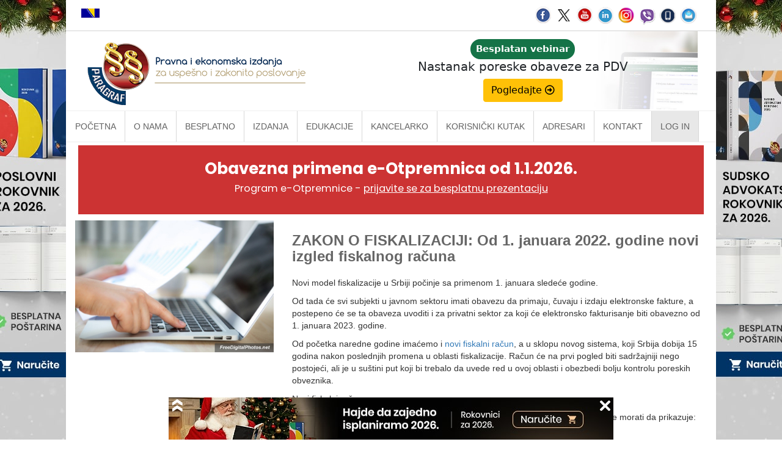

--- FILE ---
content_type: text/html
request_url: https://www.paragraf.rs/dnevne-vesti/170921/170921-vest6.html
body_size: 4820
content:
<!DOCTYPE html>
<html lang="sr">
	<head>
		<!-- Google Tag Manager -->
		<script>(function(w,d,s,l,i){w[l]=w[l]||[];w[l].push({'gtm.start':
		new Date().getTime(),event:'gtm.js'});var f=d.getElementsByTagName(s)[0],
		j=d.createElement(s),dl=l!='dataLayer'?'&l='+l:'';j.async=true;j.src=
		'https://www.googletagmanager.com/gtm.js?id='+i+dl;f.parentNode.insertBefore(j,f);
		})(window,document,'script','dataLayer','GTM-MMRQ5R6');</script>
		<!-- End Google Tag Manager -->
		<title>ZAKON O FISKALIZACIJI: Od 1. januara 2022. godine novi izgled fiskalnog računa</title>
		<meta charset="UTF-8">
		<meta http-equiv="X-UA-Compatible" content="IE=edge">
		<meta name="viewport" content="width=device-width, initial-scale=1.0">
		<meta name="description" content="Novi model fiskalizacije u Srbiji počinje sa primenom 1. januara sledeće godine.">
		<link rel="alternate" href="https://www.paragraf.rs/dnevne-vesti/170921/170921-vest6.html"  hreflang="sr">
		<!-- fix for internet explorer -->
		<!--[if lt IE 9]>
		<script src="//cdnjs.cloudflare.com/ajax/libs/html5shiv/3.7.3/html5shiv.min.js"></script>
		<![endif]-->
		
		<!-- CSS -->
		<link href="../../css/bootstrap-2.min.css" rel="stylesheet" type="text/css">
		<link href="../../css/bootstrap-theme.min.css" rel="stylesheet" type="text/css">
		<link href="../../css/custom-2.min.css" rel="stylesheet" type="text/css">
		<link href="../../css/vesti-2.min.css" rel="stylesheet" type="text/css">
		
		<!-- FB share -->
		<meta property="og:url" content="https://www.paragraf.rs/dnevne-vesti/170921/170921-vest6.html">
		<meta property="og:type" content="article">
		<meta property="og:title" content="ZAKON O FISKALIZACIJI: Od 1. januara 2022. godine novi izgled fiskalnog računa">
		<meta property="og:description" content="Novi model fiskalizacije u Srbiji počinje sa primenom 1. januara sledeće godine.">
		<meta property="og:image" content="https://www.paragraf.rs/images/fb_vesti.jpg">
		<meta property="fb:app_id" content="831277296907754">
		
		<!-- Facebook Pixel Code -->
		<script>
			!function(f,b,e,v,n,t,s){if(f.fbq)return;n=f.fbq=function(){n.callMethod?
			n.callMethod.apply(n,arguments):n.queue.push(arguments)};if(!f._fbq)f._fbq=n;
			n.push=n;n.loaded=!0;n.version='2.0';n.queue=[];t=b.createElement(e);t.async=!0;
			t.src=v;s=b.getElementsByTagName(e)[0];s.parentNode.insertBefore(t,s)}(window,
			document,'script','https://connect.facebook.net/en_US/fbevents.js');
			fbq('init', '1083070355130829'); // Insert your pixel ID here.
			fbq('track', 'PageView');
		</script>
		<noscript><img height="1" width="1" style="display:none"
		src="https://www.facebook.com/tr?id=1083070355130829&ev=PageView&noscript=1"
		></noscript>
		<!-- DO NOT MODIFY -->
		<!-- End Facebook Pixel Code -->
	</head>
	<body>
		<!-- Google Tag Manager (noscript) -->
		<noscript><iframe src="https://www.googletagmanager.com/ns.html?id=GTM-MMRQ5R6"	height="0" width="0" style="display:none;visibility:hidden"></iframe></noscript>
		<!-- End Google Tag Manager (noscript) -->
		<div id="fb-root"></div>
		<script>(function(d, s, id) {var js, fjs = d.getElementsByTagName(s)[0];if (d.getElementById(id)) return;js = d.createElement(s); js.id = id;js.src = "//connect.facebook.net/en_US/sdk.js#xfbml=1&version=v2.8";fjs.parentNode.insertBefore(js, fjs);}(document, 'script', 'facebook-jssdk'));</script>
		<iframe id="branding-left"  class='branding' frameborder="0" scrolling="no" src="/newsletter/tr/new_admin/echo/vesti/vesti-b-levo.php"></iframe>
		<iframe id="branding-right" class='branding' frameborder="0" scrolling="no" src="/newsletter/tr/new_admin/echo/vesti/vesti-b-desno.php"></iframe>
		<div class="row">
			<div class="container">
				<div class="preheader">
					<div class="col-md-6">
						<span><a href="https://www.paragraf.ba" target="_blank"><img src="https://www.paragraf.rs/img/bosna.png" alt="Zastava Bosne i Hercegovine" title="Paragraf Lex Bosna i Hercegovina"></a></span>
					</div>
					<div class="col-md-6 soc-resp-hide">
						<div>
							<div class="pull-right social">
								<a href="https://www.facebook.com/ParagrafLex/?ref=ts" target="_blank"><img src="https://www.paragraf.rs/img/social-networks/facebook.png" alt="Facebook"></a>
								<a href="https://twitter.com/paragraf" target="_blank"><img src="https://www.paragraf.rs/img/social-networks/tweeter.png" alt="Tweeter"></a>
								<a href="https://www.youtube.com/user/paragraflex" target="_blank"><img src="https://www.paragraf.rs/img/social-networks/tube.png" alt="Youtube"></a>
								<a href="https://www.linkedin.com/company/paragraf-company" target="_blank"><img src="https://www.paragraf.rs/img/social-networks/linkedin.png" alt="Linkedin"></a>
								<a href="https://www.instagram.com/paragraf.rs/" target="_blank"><img src="https://www.paragraf.rs/img/social-networks/instagram.png" alt="Instagram"></a>
								<a href="https://invite.viber.com/?g2=AQBtT6ghmSptiUu6lUbSygzRjfHOWFhDEQoFj%2F26zAhVQZbBhLOxOuclBAV9CvFE&lang=en" target="_blank"><img src="https://www.paragraf.rs/img/social-networks/viber.png" alt="Viber chat"></a>
								<a href="https://www.paragraf.rs/mobilne_aplikacije.html" target="_blank"><img src="https://www.paragraf.rs/img/social-networks/paragraf_android.png" alt="Paragraf android"></a>
								<a href="http://paragrafnews.rs/mail_lista_process_web_forms/" target="_blank"><img src="https://www.paragraf.rs/img/social-networks/mail.png" alt="Mailing lista"></a>
							</div>
						</div>
					</div>
					<div class="clearfix"></div>
				</div>
				<div class="row">
					<div class="col-md-12 heder-wrap">
						<div class="col-md-5 heder-levo">
							<a href="https://www.paragraf.rs/"><img src="https://www.paragraf.rs/img/paragraf-lex-logo-sajt.png" class="img-responsive"></a>
						</div>
						<div class="col-md-7 hidden-xs hidden-sm heder-desno">
							<iframe class="responsive-iframe responsive-iframe-desno-heder" src="https://www.paragraf.rs/iframe/heder-desno.html"></iframe>
						</div>
					</div>
				</div>
				<div class="clearfix"></div>
				<nav id="navigacija_01" class="navbar navbar-fixed-top-2"></nav>
				<div class="col-md-12 p-0 m-0" id="kancelarko-safty-net-frame-propisi-VEBINAR-VESTI-DRUGI"></div>
				<div class="clearfix"></div>
				<div class="col-sm-4">
					<img src="https://www.paragraf.rs/img/vesti/125.jpg">
				</div>
				<br>
				<div class="col-sm-8">
					<main>
						<h1 class="m-0">ZAKON O FISKALIZACIJI: Od 1. januara 2022. godine novi izgled fiskalnog računa</h1>
						<br>
						<div class="vest-content">
					

<p class="normal">Novi model fiskalizacije u Srbiji počinje sa primenom 1. januara sledeće godine.</p>
<p class="normal">Od tada će svi subjekti u javnom sektoru imati obavezu da primaju, čuvaju i izdaju elektronske fakture, a postepeno će se ta obaveza uvoditi i za privatni sektor za koji će elektronsko fakturisanje biti obavezno od 1. januara 2023. godine.</p>
<p class="normal">Od početka naredne godine imaćemo i <a href="https://ocdn.eu/pulscms-transforms/1/3Egk9kpTURBXy9jMmIxNzQxZWE1MGYzYmI1ZDY1NjI0ZjJlNzViODk3NS5wbmeRkwLNAuQAgaEwBQ">novi fiskalni račun</a>, a u sklopu novog sistema, koji Srbija dobija 15 godina nakon poslednjih promena u oblasti fiskalizacije. Račun će na prvi pogled biti sadržajniji nego postojeći, ali je u su&scaron;tini put koji bi trebalo da uvede red u ovoj oblasti i obezbedi bolju kontrolu poreskih obveznika.</p>
<p class="normal">Novi fiskalni račun</p>
<p class="normal">Po Novom <strong><em>Zakonu o fiskalizaciji ("Sl. glasnik RS", br. 153/2020)</em></strong> fiskalni račun će morati da prikazuje:</p>
<ol>
<li>Vrstu računa</li>
<li>Tip transakcije</li>
<li>Naziv obaveznika fiskalizacije i jedinstvenu oznaku poslovnog prostora</li>
<li>Poreski identifikacijski broj - PIB obaveznika fiskalizacije</li>
<li>Poreski identifikacijski broj - PIB pravnog lica odnosno obaveznika poreza na prihode od samostalne delatnosti u smislu zakona kojim se uređuje porez na dohodak građana ako je korisnik isporučenih dobara pravno lice</li>
<li>Naziv, količinu, jedinicu mere, cenu po jedinici mere, oznaku poreske stope i vrednost evidentiranog prometa dobra, odnosno usluge</li>
<li>Specifikaciju poreskih stopa</li>
<li>Iznos poreza po poreskim stopama</li>
<li>Ukupan iznos poreza</li>
<li>Vrednost prometa po poreskim stopama</li>
<li>Ukupnu vrednost evidentiranog prometa, ukupan iznos za uplatu (uz napomenu ako je plaćanje izvr&scaron;eno putem avansa), način plaćanja - tip transakcije, uplaćen iznos i iznos razlike za povraćaj kupcu dobara, odnosno korisniku usluga.</li>
<li>Dan, mesec, godinu, sat, minut i sekund nastanka</li>
<li>Jedinstveni redni broj</li>
<li>Jedinstveni redni broj po vrsti računa i tipu transakcije</li>
<li>Dvodimenzionalni QR kod&nbsp;</li>
<li>Poziv za broj drugog relevantnog dokumenta, ukoliko postoji potreba</li>
</ol>
<p class="normal">Novina je &scaron;to će podaci sa računa biti u realnom vremenu i instant će se upisivati u bazu Poreske uprave. Iz Ministarstva finansija očekuju da će to omogućiti bolju kontrolu, unaprediti borbu protiv sive ekonomije i borbu za naplatu poreza.</p>
<p class="normal">"Po novom" će poreski obveznici morati da kucaju fiskalni račun i za avansne uplate.</p>
<p class="normal">Jo&scaron; jedna novina je da će od sada svaki račun, bilo od&scaron;tampan ili elektronski fiskalni račun, sadržati i QR kod.</p>
<p class="normal">QR kod jeste matrični dvodimenzionalni kod koji korisnik može da skenira kamerom mobilnog telefona ili specijalizovanim softverom/hardverom. Skeniranjem koda kupcu će biti na raspolaganje mogućnost da odmah proveri ispravnost računa.</p>


							<em class="izvor">Izvor: <a href="https://www.blic.rs/biznis/vesti/ovako-ce-izgledati-novi-fiskalni-racun-od-1-januara-krece-se-i-sa-elektronskim/v8gmpg1" target="_blank">Vebsajt Blic, Miloš Z. Vučković, 14.09.2021.</a></em>
							<br>	
							<span>Naslov: Redakcija</span>
						</div>
					</main>
					<div class="col-md-12 p-0 m-0" id="kancelarko-safty-net-frame"></div>
				</div>
				<div class="clearfix"></div>
				<footer>
					<div class="col-lg-3 col-md-3">
						<ul class="list-unstyled clear-margins">
							<li class="widget-container widget_nav_menu">
								<ul>
									<li><a href="https://www.paragraf.rs/">Početna</a></li>
									<li><a href="https://www.paragraf.rs/onama.html">O nama</a></li>
									<li><a href="https://www.paragraf.rs/propisi.html">Besplatno</a></li>
									<li><a href="https://www.paragraf.rs/strane/pretplata.html">Pretplata</a></li>
									<li><a href="https://www.paragraf.rs/savetovanja.html">Vebinari</a></li>
									<li><a href="https://www.paragraf.rs/kutak.html">Korisnički kutak</a></li>
									<li><a href="https://www.paragraf.rs/kontakt.html">Kontakt</a></li>
								</ul>
							</li>
						</ul>
					</div>
					<div class="col-lg-3 col-md-3">
						<ul class="list-unstyled clear-margins">
							<li class="widget-container widget_nav_menu">
								<ul>
									<li><h4>Paragraf Lex d.o.o.</h4></li>
									<li> PIB: 104830593</li>
									<li> Matični broj: 20240156</li>
									<li> Tekući račun:</li>
									<li> 105-3029346-18<br>160-0000000380290-23</li>
								</ul>
							</li>
						</ul>
					</div>
					<div class="col-lg-3 col-md-3">
						<ul class="list-unstyled clear-margins">
							<li class="widget-container widget_nav_menu">
								<ul>
									<li><h4>Radno vreme:</h4></li>
									<li>Ponedeljak - petak</li>
									<li>7:30 - 15:30</li>
								</ul>
							</li>
						</ul>
					</div>
					<div class="col-lg-3 col-md-3">
						<ul class="list-unstyled clear-margins">
							<li class="widget-container widget_nav_menu">
								<ul class="mb-25">
									<li><h4>Kontaktirajte nas:</h4></li>
									<li> online@paragraf.rs</li>
								</ul>
								<hr style="border-top: 1px solid #eee; border-bottom: 1px solid #000; opacity: 0.3">
								<ul class="mt-25">
									<li><a href="https://www.paragraf.rs/politika-privatnosti.html">Politika privatnosti</a></li>
									<li><a href="https://www.paragraf.rs/politika-pruzanja-usluga.html">Politika pružanja usluga</a></li>
									<li><a href="https://www.paragraf.rs/prakticna-pravila-pruzanja-usluga.html">Praktična pravila pružanja usluga</a></li>
								</ul>
							</li>
						</ul>
					</div>
					<div class="clearfix"></div>
				</footer>
			</div>
		</div>
		
<!-- javascript -->
<script src="../../js/jquery-1.11.3.min.js"></script>
<script src="../../js/bootstrap.min.js" type="text/javascript"></script>
<script src="../../js/jssor.slider-21.1.6.min.js" type="text/javascript"></script>
<script src="../../js/custom.js" type="text/javascript"></script>
<script>
	(function(i,s,o,g,r,a,m){i['GoogleAnalyticsObject']=r;i[r]=i[r]||function(){(i[r].q=i[r].q||[]).push(arguments)},i[r].l=1*new Date();a=s.createElement(o),m=s.getElementsByTagName(o)[0];a.async=1;a.src=g;m.parentNode.insertBefore(a,m)})(window,document,'script','//www.google-analytics.com/analytics.js','ga');ga('create', 'UA-15242625-1', 'auto');ga('send', 'pageview');
</script>

<!-- GOOGLE TRACKING CODE -->
<script type="text/javascript">
/* <![CDATA[ */
	var google_conversion_id = 988331399;
	var google_custom_params = window.google_tag_params;
	var google_remarketing_only = true;
/* ]]> */
</script>
<script type="text/javascript" src="//www.googleadservices.com/pagead/conversion.js"></script>
<noscript><div style="display:inline;"><img height="1" width="1" style="border-style:none;" alt="doubleclick-pattern" src="//googleads.g.doubleclick.net/pagead/viewthroughconversion/988331399/?guid=ON&amp;script=0"></div>
</noscript>
<!-- GOOGLE TRACKING CODE end -->

	</body>
</html>

--- FILE ---
content_type: text/html; charset=UTF-8
request_url: https://www.paragraf.rs/newsletter/tr/new_admin/echo/vesti/vesti-b-levo.php
body_size: 270
content:
<script src="../../admin/js/jquery-1.11.1.min.js"></script> 
<script src="../../js/brandingClick.js"></script> <style> 	body{
		margin: 0px;
		padding: 0px;
	}
</style>


		
		<a href='https://www.paragraf.rs/prirucnici/sudsko-advokatski-rokovnik-rokovnici-planer-planeri.php' target='_parent' id='b-vesti-l' class='brandClick'><img src='../../slike/b-vesti-l.png?ver=2379'></a>



--- FILE ---
content_type: text/html; charset=UTF-8
request_url: https://www.paragraf.rs/newsletter/tr/new_admin/echo/vesti/vesti-b-desno.php
body_size: 269
content:





<script src="../../admin/js/jquery-1.11.1.min.js"></script> <script src="../../js/brandingClick.js"></script> <style> 	body{
		margin: 0px;
		padding: 0px;
	}
</style>


		
		<a href='https://www.paragraf.rs/prirucnici/sudsko-advokatski-rokovnik-rokovnici-planer-planeri.php' target='_parent' id='b-vesti-d' class='brandClick'><img src='../../slike/b-vesti-d.png?ver=6443'></a>



--- FILE ---
content_type: application/javascript
request_url: https://www.paragraf.rs/newsletter/tr/new_admin/js/brandingClick.js
body_size: 275
content:

// in this function, get clicks, and pass it to ajax
// than take link, and put it in the url bar.
$(function(){
    $('.brandClick').on("click", function (event) {


        var id = $(this).attr("id");
        var link = $(this).attr("href");


        $.post("../../updateBrandClicks.php", {
           id:id
        }, function (data) {
            
            if(data == 1){
                window.top.location.href=link;
            }

        });



        event.preventDefault();
    });
});
